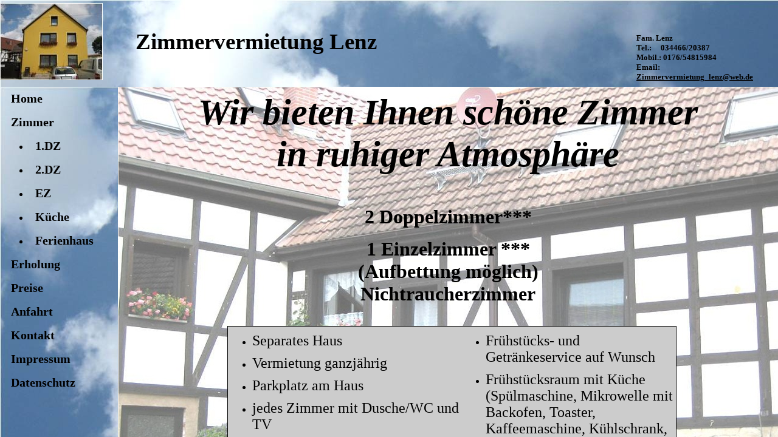

--- FILE ---
content_type: text/html
request_url: http://www.zimmervermietung-lenz.de/Frame/Zimmer.htm
body_size: 3138
content:
<html xmlns:v="urn:schemas-microsoft-com:vml" xmlns:o="urn:schemas-microsoft-com:office:office" xmlns="http://www.w3.org/TR/REC-html40">

<head>
<SCRIPT language="JavaScript">
<!--
 function checkFrameset() {
  if(!parent.Inhalt)
   location.href="./../index.htm?" + location.pathname;
 }
//-->
</SCRIPT>






<meta http-equiv="Content-Type" content="text/html; charset=windows-1252">

<title>Zimmer</title>
<base target="_self">
</head>
<body onLoad='checkFrameset()'>
<body background="../Bilder/Bild1.jpg">

<p align="center"><span style="font-size: 45pt"><i><b>Wir bieten Ihnen schöne 
Zimmer <br>
in ruhiger Atmosphäre </b></i></span></p>
<p align="center">&nbsp;</p>
  <p align="center"><font size="6"><b>2 Doppelzimmer*** </b></font>
  <p align="center"><font size="6"><b>1 Einzelzimmer ***<br>
  (Aufbettung möglich) <br>
  Nichtraucherzimmer</b></font><p align="center">&nbsp;<table border="0" cellpadding="0" cellspacing="0" style="border-collapse: collapse" bordercolor="#111111" width="100%">
  <tr>
    <td width="16%" style="border-right-style: solid; border-right-width: 1">&nbsp;</td>
    <td width="36%" bgcolor="#CCCCCC" bordercolorlight="#000000" bordercolordark="#000000" style="word-spacing: 0; border-left-style: solid; border-left-width: 1; border-top-style: solid; border-top-width: 1; border-bottom-style: solid; border-bottom-width: 1; margin: 0" valign="top">
    <ul>
      <li>
    <p align="left" style="margin-top: 10; margin-bottom: 2"><font size="5">
    Separates Haus </font></p>
      </li>
      <li>
    <p align="left" style="margin-top: 10; margin-bottom: 2"><font size="5">Vermietung ganzjährig </font></p>
      </li>
      <li>
    <p align="left" style="margin-top: 10; margin-bottom: 2"><font size="5">
    Parkplatz am Haus </font></p>
      </li>
      <li>
    <p align="left" style="margin-top: 10; margin-bottom: 2"><font size="5">jedes Zimmer mit Dusche/WC und TV
    </font></p>
      </li>
      <li>
    <p align="left" style="margin-top: 10; margin-bottom: 2"><font size="5">Kinderbettchen auf Wunsch </font></p>
      </li>
    </ul>
    <p>&nbsp;</td>
    <td width="33%" bgcolor="#CCCCCC" bordercolorlight="#000000" bordercolordark="#000000" valign="top" style="border-right-style: solid; border-right-width: 1; border-top-style: solid; border-top-width: 1; border-bottom-style: solid; border-bottom-width: 1">
    <ul>
      <li>
    <p align="left" style="margin-top: 10; margin-bottom: 2"><font size="5">Frühstücks- und 
    Getränkeservice  auf Wunsch </font></p>
      </li>
      <li>
    <p align="left" style="margin-top: 10; margin-bottom: 2"><font size="5">Frühstücksraum mit Küche  (Spülmaschine, 
    Mikrowelle mit Backofen, 
    Toaster, Kaffeemaschine, Kühlschrank,  Wasser- und Eierkocher) </font></p>
      </li>
    </ul>
    <p>&nbsp;</td>
    <td width="15%" style="border-left-style: solid; border-left-width: 1">&nbsp;</td>
  </tr>
</table>
  <p align="center">&nbsp;<p align="center"><font size="6"><b><br>
  &nbsp;</b></font><p align="center">&nbsp;</p>
    <p align="center">&nbsp;</p>
    <p align="center">&nbsp;</p>
    <p>&nbsp;</p>

</body>

</html>

--- FILE ---
content_type: text/html
request_url: http://www.zimmervermietung-lenz.de/index.htm?/Frame/Zimmer.htm
body_size: 936
content:
<html>

<head>
<SCRIPT language="JavaScript">
<!--
 function checkFramecall() {
  var Adressanhang=location.search;
  if(Adressanhang)
  frames.Hauptframe.location.href=Adressanhang.substring(1,Adressanhang.length);
 }
//-->
</SCRIPT>











<title>Zimmervermietung Lenz Naumburg</title>
</head>

<frameset rows="143,*" framespacing="0" border="0" frameborder="0">
  <frame name="Banner" scrolling="no" noresize target="Inhalt" src="Frame/leisteoben.htm" marginwidth="0" marginheight="0">
  <frameset cols="194,*" onLoad="checkFramecall()">
    <frame name="Inhalt" target="Hauptframe" src="Frame/navi.htm" scrolling="auto" noresize>
    <frame name="Hauptframe" src="Frame/Willkommen.htm" scrolling="auto" target="_self">
  </frameset>
  <noframes>
  <body topmargin="4" leftmargin="3">

  <p>Diese Seite verwendet Frames. Frames werden von Ihrem Browser aber nicht 
  unterst�tzt.</p>

  </body>
  </noframes>
</frameset>

</html>

--- FILE ---
content_type: text/html
request_url: http://www.zimmervermietung-lenz.de/Frame/leisteoben.htm
body_size: 3646
content:
<html xmlns:v="urn:schemas-microsoft-com:vml" xmlns:o="urn:schemas-microsoft-com:office:office" xmlns="http://www.w3.org/TR/REC-html40">

<head>
<meta name="robots" content="noindex" />
<meta name="ProgId" content="FrontPage.Editor.Document">
<meta http-equiv="Content-Type" content="text/html; charset=windows-1252">
<link rel="File-List" href="leisteoben-Dateien/filelist.xml">
<title>Banner</title>
<!--[if !mso]>
<style>
v\:*         { behavior: url(#default#VML) }
o\:*         { behavior: url(#default#VML) }
.shape       { behavior: url(#default#VML) }
</style>
<![endif]-->
<base target="Inhalt">
<!--[if gte mso 9]>
<xml><o:shapedefaults v:ext="edit" spidmax="1027"/>
</xml><![endif]-->
</head>

<body background="../Bilder/WolkenleisteN.JPG" bgproperties="fixed">

<table border="0" cellpadding="0" cellspacing="0" style="border-collapse: collapse" bordercolor="#111111" width="100%" height="137">
  <tr>
    <td width="16%" style="margin: 0" height="137">
    <img border="0" src="../Bilder/Bild3.jpg" align="left" width="169" height="127"></td>
    <td width="65%" height="137">
      <font style="font-size: 28pt" face="ItalicT"><span style="font-weight: 700">
      &nbsp; <!--[if gte vml 1]><v:shapetype id="_x0000_t144"
 coordsize="21600,21600" o:spt="144" adj="11796480" path="al10800,10800,10800,10800@2@14e">
 <v:formulas>
  <v:f eqn="val #1"/>
  <v:f eqn="val #0"/>
  <v:f eqn="sum 0 0 #0"/>
  <v:f eqn="sumangle #0 0 180"/>
  <v:f eqn="sumangle #0 0 90"/>
  <v:f eqn="prod @4 2 1"/>
  <v:f eqn="sumangle #0 90 0"/>
  <v:f eqn="prod @6 2 1"/>
  <v:f eqn="abs #0"/>
  <v:f eqn="sumangle @8 0 90"/>
  <v:f eqn="if @9 @7 @5"/>
  <v:f eqn="sumangle @10 0 360"/>
  <v:f eqn="if @10 @11 @10"/>
  <v:f eqn="sumangle @12 0 360"/>
  <v:f eqn="if @12 @13 @12"/>
  <v:f eqn="sum 0 0 @14"/>
  <v:f eqn="val 10800"/>
  <v:f eqn="cos 10800 #0"/>
  <v:f eqn="sin 10800 #0"/>
  <v:f eqn="sum @17 10800 0"/>
  <v:f eqn="sum @18 10800 0"/>
  <v:f eqn="sum 10800 0 @17"/>
  <v:f eqn="if @9 0 21600"/>
  <v:f eqn="sum 10800 0 @18"/>
 </v:formulas>
 <v:path textpathok="t" o:connecttype="custom" o:connectlocs="10800,@22;@19,@20;@21,@20"/>
 <v:textpath on="t" style='v-text-kern:t' fitpath="t"/>
 <v:handles>
  <v:h position="@16,#0" polar="10800,10800"/>
 </v:handles>
 <o:lock v:ext="edit" text="t" shapetype="t"/>
</v:shapetype><v:shape id="_x0000_s1025" type="#_x0000_t144" alt="* * *"
 style='position:absolute;left:381pt;top:38.25pt;width:70.5pt;height:30pt;
 z-index:1' fillcolor="black">
 <v:shadow color="#868686"/>
 <v:textpath style='font-family:"Arial Black";font-size:20pt' fitshape="t"
  trim="t" string="***"/>
</v:shape><![endif]--><![if !vml]><![endif]>Zimmervermietung Lenz</span></font></td>
    <td width="19%" height="137">
      <p style="margin-left: 10; margin-top: 0; margin-bottom: 0">&nbsp;</p>
      <p style="margin-left: 10; margin-top: 0; margin-bottom: 0">&nbsp;</p>
      <p style="margin-left: 10; margin-top: 0; margin-bottom: 0">&nbsp;</p>
      <p style="margin-left: 10; margin-top: 0; margin-bottom: 0"><b>
      <font style="font-size: 10pt">Fam. Lenz</font></b></p>
      <p style="margin-left: 10; margin-top: 0; margin-bottom: 0">
      <font size="2"><b>Tel.:&nbsp;&nbsp;&nbsp;&nbsp; 034466/20387</b></font></p>
      <p style="margin-left: 10; margin-top: 0; margin-bottom: 0">
      <font size="2"><b>Mobil.: 0176/54815984</b></font></p>
      <p style="margin-left: 10; margin-top: 0; margin-bottom: 0">
      <font size="2"><b>Email: <a href="mailto:Zimmervermietung_lenz@web.de">
      <font color="#000000">Zimmervermietung_lenz@web.de</font></a></b></font></td>
  </tr>
</table>

</body>

</html>

--- FILE ---
content_type: text/html
request_url: http://www.zimmervermietung-lenz.de/Frame/navi.htm
body_size: 3418
content:
<html>

<head>
<meta name="robots" content="noindex" />
<meta http-equiv="Content-Type" content="text/html; charset=windows-1252">
<title>navi</title>
<base target="Hauptframe">
</head>

<body background="../Bilder/WolkenleisteN.JPG" link="#000000" vlink="#000000" alink="#FFFF00">

<p align="left" style="margin-left: 10">
      <span style="font-weight: 700">
      <font color="#000000" style="font-size: 15pt; font-weight: 700" face="ItalicT">
      <a style="text-decoration: none; " href="Willkommen.htm">Home</a></font></span></p>
      <p align="left" style="margin-left: 10"><font face="ItalicT">
      <span style="font-size: 15pt; font-weight: 700">
      <a style="text-decoration: none" href="Zimmer.htm">Zimmer</a></span></font></p>
      <ul>
        <li>
        <p align="left" style="margin-left: 10"><span style="font-weight: 700">
        <font face="ItalicT" style="font-size: 15pt">
        <a style="text-decoration: none; " href="1.Dp.htm">1.DZ</a></font></span></li>
        <li>
        <p align="left" style="margin-left: 10"><span style="font-weight: 700">
        <font face="ItalicT" style="font-size: 15pt">
        <a style="text-decoration: none" href="2.Dp.htm">2.DZ</a></font></span></li>
        <li>
        <p align="left" style="margin-left: 10"><span style="font-weight: 700">
        <font face="ItalicT" style="font-size: 15pt">
        <a style="text-decoration: none; " href="EZ.htm">EZ</a></font></span></li>
        <li>
        <p align="left" style="margin-left: 10"><span style="font-weight: 700">
        <font face="ItalicT" style="font-size: 15pt">
        <a style="text-decoration: none; " href="Kueche.htm">Küche</a></font></span></li>
		<li>
        <p align="left" style="margin-left: 10"><span style="font-weight: 700">
        <font face="ItalicT" style="font-size: 15pt">
        <a style="text-decoration: none; " href="1.FH.htm">Ferienhaus</a></font></span></li>
      </ul>
        <p align="left" style="margin-left: 10"><span style="font-weight: 700">
        <font face="ItalicT" style="font-size: 15pt">
        <a style="text-decoration: none; " href="Erholung.htm">Erholung</a></font></span><p align="left" style="margin-left: 10"><font face="ItalicT">
      <span style="font-size: 15pt; font-weight: 700">
      <a style="text-decoration: none; " href="Preise.htm">Preise</a></span></font></p>
      <p align="left" style="margin-left: 10"><font face="ItalicT">
      <span style="font-size: 15pt; font-weight: 700">
      <a style="text-decoration: none; " href="Anfahrt.htm">Anfahrt</a></span></font></p>
      <p align="left" style="margin-left: 10"><font face="ItalicT">
      <span style="font-size: 15pt; font-weight: 700">
      <a style="text-decoration: none; " href="Kontakt.htm">Kontakt</a></span></font></p>
      <p align="left" style="margin-left: 10"><span style="font-weight: 700">
      <font face="ItalicT" style="font-size: 15pt; font-weight:700; color:#000000; text-decoration:none">
      <a style="text-decoration: none; " href="Impressum.htm">Impressum</a></font></span></p>       <p style="margin-left: 10" align="left"><span style="font-weight: 700">
      <font style="font-size: 15pt; font-weight:700; color:#000000; text-decoration:none" face="ItalicT">
      <a style="text-decoration: none; " href="http://www.zimmervermietung-lenz.de/Frame/Datenschutz.htm">Datenschutz</a></font></span></p>
      
</body>

</html>

--- FILE ---
content_type: text/html
request_url: http://www.zimmervermietung-lenz.de/Frame/Willkommen.htm
body_size: 1615
content:
<html>

<head>
<SCRIPT language="JavaScript">
<!--
 function checkFrameset() {
  if(!parent.Inhalt)
   location.href="./../index.htm?" + location.pathname;
 }
//-->
</SCRIPT>



 <meta  Zimmervermietung  Familie Werner Lenz   Im Winkel 9	06618 Boblas / Naumburg Zimmervermietung_lenz@web.de>
        



<meta http-equiv="Content-Type" content="text/html; charset=windows-1252">
<title>Zimmervermietung Lenz Naumburg</title>
<base target="_self">
</head>
<body onLoad='checkFrameset()'>
<body background="../Bilder/Bild1.jpg">

<p align="center"><i><b><span style="font-size: 50pt">Herzlich Willkommen</span></b></i></p>
<p align="center">&nbsp;</p>
<p align="center"><b><font size="6">Sie haben Urlaub? </font></b>
    </p>
    <p align="center"><b><font size="6">Sie sind beruflich unterwegs? </font></b></p>
    <p align="center">&nbsp;</p>
    <p align="center"><b><font size="6">... und Sie wissen nicht, </font></b></p>
    <p align="center"><b><font size="6">wo Sie ein bequemes Bett </font></b></p>
    <p align="center"><b><font size="6">und ein nettes Zimmer finden?</font></b><font size="6">
    </font></p>
    <p align="center">&nbsp;</p>
    <p align="center">&nbsp;</p>
    <p align="center">&nbsp;</p>
    <p align="center">&nbsp;</p>
    <p align="center">&nbsp;</p>
    <p align="center">&nbsp;</p>
    <p>&nbsp;<p>&nbsp;<p>&nbsp;<p>&nbsp;<p align="CENTER"><b>
<font size="1" color="#FFFFFF"><span style="background-color: #FFFFFF">Zimmervermietung Familie Werner Lenz Im Winkel 9 06618 Boblas / Naumburg
</span> </font></b></p>
    <p align="center">&nbsp;</p>
    <p>&nbsp;</p>

</body>

</html>

--- FILE ---
content_type: text/html
request_url: http://www.zimmervermietung-lenz.de/Frame/Zimmer.htm
body_size: 3138
content:
<html xmlns:v="urn:schemas-microsoft-com:vml" xmlns:o="urn:schemas-microsoft-com:office:office" xmlns="http://www.w3.org/TR/REC-html40">

<head>
<SCRIPT language="JavaScript">
<!--
 function checkFrameset() {
  if(!parent.Inhalt)
   location.href="./../index.htm?" + location.pathname;
 }
//-->
</SCRIPT>






<meta http-equiv="Content-Type" content="text/html; charset=windows-1252">

<title>Zimmer</title>
<base target="_self">
</head>
<body onLoad='checkFrameset()'>
<body background="../Bilder/Bild1.jpg">

<p align="center"><span style="font-size: 45pt"><i><b>Wir bieten Ihnen schöne 
Zimmer <br>
in ruhiger Atmosphäre </b></i></span></p>
<p align="center">&nbsp;</p>
  <p align="center"><font size="6"><b>2 Doppelzimmer*** </b></font>
  <p align="center"><font size="6"><b>1 Einzelzimmer ***<br>
  (Aufbettung möglich) <br>
  Nichtraucherzimmer</b></font><p align="center">&nbsp;<table border="0" cellpadding="0" cellspacing="0" style="border-collapse: collapse" bordercolor="#111111" width="100%">
  <tr>
    <td width="16%" style="border-right-style: solid; border-right-width: 1">&nbsp;</td>
    <td width="36%" bgcolor="#CCCCCC" bordercolorlight="#000000" bordercolordark="#000000" style="word-spacing: 0; border-left-style: solid; border-left-width: 1; border-top-style: solid; border-top-width: 1; border-bottom-style: solid; border-bottom-width: 1; margin: 0" valign="top">
    <ul>
      <li>
    <p align="left" style="margin-top: 10; margin-bottom: 2"><font size="5">
    Separates Haus </font></p>
      </li>
      <li>
    <p align="left" style="margin-top: 10; margin-bottom: 2"><font size="5">Vermietung ganzjährig </font></p>
      </li>
      <li>
    <p align="left" style="margin-top: 10; margin-bottom: 2"><font size="5">
    Parkplatz am Haus </font></p>
      </li>
      <li>
    <p align="left" style="margin-top: 10; margin-bottom: 2"><font size="5">jedes Zimmer mit Dusche/WC und TV
    </font></p>
      </li>
      <li>
    <p align="left" style="margin-top: 10; margin-bottom: 2"><font size="5">Kinderbettchen auf Wunsch </font></p>
      </li>
    </ul>
    <p>&nbsp;</td>
    <td width="33%" bgcolor="#CCCCCC" bordercolorlight="#000000" bordercolordark="#000000" valign="top" style="border-right-style: solid; border-right-width: 1; border-top-style: solid; border-top-width: 1; border-bottom-style: solid; border-bottom-width: 1">
    <ul>
      <li>
    <p align="left" style="margin-top: 10; margin-bottom: 2"><font size="5">Frühstücks- und 
    Getränkeservice  auf Wunsch </font></p>
      </li>
      <li>
    <p align="left" style="margin-top: 10; margin-bottom: 2"><font size="5">Frühstücksraum mit Küche  (Spülmaschine, 
    Mikrowelle mit Backofen, 
    Toaster, Kaffeemaschine, Kühlschrank,  Wasser- und Eierkocher) </font></p>
      </li>
    </ul>
    <p>&nbsp;</td>
    <td width="15%" style="border-left-style: solid; border-left-width: 1">&nbsp;</td>
  </tr>
</table>
  <p align="center">&nbsp;<p align="center"><font size="6"><b><br>
  &nbsp;</b></font><p align="center">&nbsp;</p>
    <p align="center">&nbsp;</p>
    <p align="center">&nbsp;</p>
    <p>&nbsp;</p>

</body>

</html>